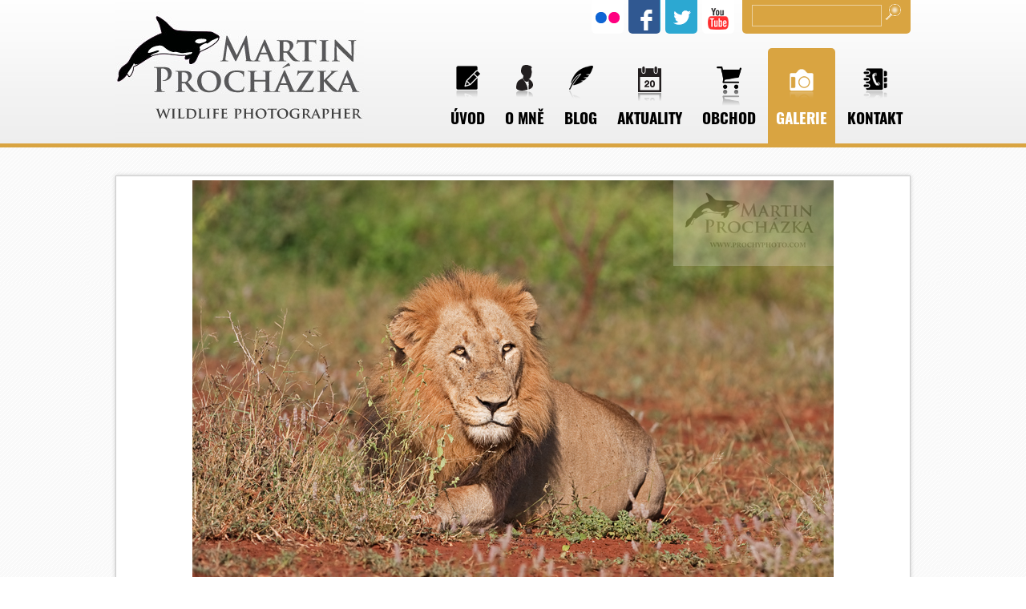

--- FILE ---
content_type: text/html; charset=utf-8
request_url: https://prochyphoto.com/galerie/?foto=1357
body_size: 2680
content:
<!DOCTYPE html>
<html prefix="og: http://ogp.me/ns#" lang="cs">
	<head>
<link rel="stylesheet" href="/theme/prochyfoto/css/icarousel.css"/>
<link rel="stylesheet" href="/theme/prochyfoto/css/demo3.css"/>
<link rel="stylesheet" type="text/css" media="screen" href="/assets/fonts/?family=oswald:400,700" />
<meta http-equiv="Content-Type" content="text/html; charset=utf-8" />
<meta http-equiv="cache-control" content="no-cache" />
<meta http-equiv="X-UA-Compatible" content="IE=edge" />
<meta name="author" content="PolyWeb.cz" />
<meta name="keywords" content="Galerie" />
<meta name="robots" content="all,follow" />
		<link rel="shortcut icon" href="/theme/prochyfoto/favicon.ico" type="image/x-icon" />
		<title>Galerie</title>
		<link rel="stylesheet" type="text/css" href="/theme/prochyfoto/style.css?v=0.6.4" media="all" />
<link rel="canonical" href="https://prochyphoto.com/galerie/">		<script type="text/javascript">function r(f) { /in/.test(document.readyState) ? setTimeout('r(' + f + ')', 9) : f() }</script>	</head>
	<body  id="web_id_3764" 
            class=" session_id_3924 theme_prochyfoto_prochyfoto"
            data-categoryId="3924"
            data-categoryClass=""
            data-webid="3764"
            data-theme="theme_prochyfoto_prochyfoto"
            data-isRealtyDetail="false"
            data-isRealtyList="false" data-isArticleDetail="false"
            data-metaContact="false"
        >
    <div class="cara_dole">
        <div class="container">
            <div class="header">
                <a href="/" id="logo"><img src="/theme/prochyfoto/pic/logo.jpg" alt=""/></a>

                <div class="menu">
                    <ul><li class="li_id_3920 li_poradi_0 li_domain_match li_first"><a class="level0 ext" href="//prochyphoto.com/"><span>Úvod</span></a></li><li class="li_id_3921 li_poradi_1"><a class="level0" href="//prochyphoto.com/o-mne/"><span>O mně</span></a></li><li class="li_id_3922 li_poradi_2"><a class="level0" href="//prochyphoto.com/blog/"><span>Blog</span></a></li><li class="li_id_3923 li_poradi_3"><a class="level0" href="//prochyphoto.com/aktuality/"><span>Aktuality</span></a></li><li class="li_id_3944 li_poradi_4 li_aktiv_pred li_podmenu"><a class="level0" href="//prochyphoto.com/obchod/"><span>Obchod</span></a><ul><li class="li_id_3947 li_poradi_0 li_domain_match li_first"><a class="level1 ext" href="//prochyphoto.com/galerie/"><span>Galerie</span></a></li><li class="li_id_3945 li_poradi_1 li_last"><a class="level1" href="//prochyphoto.com/obchod/prednasky/"><span>Přednášky</span></a></li></ul></li><li class="li_id_3924 li_poradi_5 li_aktiv li_aktiv_id_3924 active"><a class="level0 active active_3924" href="//prochyphoto.com/galerie/"><span>Galerie</span></a></li><li class="li_id_3925 li_poradi_6 li_last li_aktiv_po"><a class="level0" href="//prochyphoto.com/kontakt/"><span>Kontakt</span></a></li></ul>                </div>
                <div class="socky">
                    <ul>
                        <li class="s1"><a href="#"></a></li>
                        <li class="s2"><a
                                    href="https://www.facebook.com/pages/Martin-Procházka-Photography/441860499247730?ref=hl"></a>
                        </li>
                        <li class="s3"><a href="https://twitter.com/prochyphoto"></a></li>
                        <li class="s4"><a href="#"></a></li>
                    </ul>
                </div>
                <div class="hledani">
                    <ul>
                        <li class="s1">
                            <form method="get" action="/galerie/">
                                <input type="text" class="hld" name="q" value=""/>
                                <button type="submit" class="hldb"></button>
                            </form>
                        </li>
                    </ul>
                </div>
            </div>
        </div>
    </div>
    <div class="container">
        <div class="content">
            <div class="blok_o rozbaleno blok_o_13734 blok_celkem_2"><div class="blok_i blok_i_13734"><div class="jeden_o jeden_o_poradi_0 jeden_rozbaleny"><div class="jeden_i"><div class="kotva"><div class="k_typ8"><div class="k_typ8_obsah_o"><div class="k_typ8_obsah_i"><div class="clear"></div></div></div></div></div><div class="blok_o blok_o_ blok_celkem_1"><div class="blok_i blok_i_"><div class="clear"></div><div class="fbigf"><img src="/img/galerie/c/2/6/55-0280.jpg" alt="" data-fancybox="photogallery_group" data-type="ajax" data-src="/img/galerie/c/2/6/55-0280.jpg"/></div><div class="clear"></div><div class="gal_koupit"><a href="/koupit-zaramovanou-fotografii.html?foto=1357&jmeno=lev">Koupit zarámovanou fotografii</a></div><div class="gal_koupit gal_koupit2"><a href="/koupit-prava-na-fotografii.html?foto=1357&jmeno=lev">Koupit práva na fotografii</a></div><h2 class="gal_nad">lev</h2><div class="clear"></div><div class="gtags"><strong>Klíčová slova:</strong><br /><a href="./?q=afrika">afrika</a> <a href="./?q=den">den</a> <a href="./?q=fauna">fauna</a> <a href="./?q=h%C5%99%C3%ADva">hříva</a> <a href="./?q=JAR">JAR</a> <a href="./?q=Jihoafrick%C3%A1+republika">Jihoafrická republika</a> <a href="./?q=klidn%C3%BD">klidný</a> <a href="./?q=ko%C4%8Dkovit%C3%AD">kočkovití</a> <a href="./?q=kr%C3%A1l">král</a> <a href="./?q=Kruger">Kruger</a> <a href="./?q=lev">lev</a> <a href="./?q=n%C3%A1rodn%C3%AD+park">národní park</a> <a href="./?q=Panthera">Panthera</a> <a href="./?q=Panthera+leo">Panthera leo</a> <a href="./?q=pustinn%C3%BD">pustinný</a> <a href="./?q=samec">samec</a> <a href="./?q=savci">savci</a> <a href="./?q=sme%C4%8Dka">smečka</a> <a href="./?q=%C5%A1elmy">šelmy</a> <a href="./?q=zima">zima</a> <a href="./?q=zv%C4%9B%C5%99">zvěř</a> </div><div class="clear"></div><br /><strong>Související:</strong><br /><div class="clear"></div><div class="ofgal"><ul><li class="ofgal_1"><a href="./?foto=1356" data-fancybox="photogallery_group" data-type="ajax" data-src="/img/galerie/9/8/0/54-9881.jpg"><span class="ofgals"><img src="/img/galerie/9/8/0/max300/54-9881.jpg" alt="" /></span><span class="ofgal_1p">lev</span></a></li><li class="ofgal_1"><a href="./?foto=1355" data-fancybox="photogallery_group" data-type="ajax" data-src="/img/galerie/b/8/c/54-9872.jpg"><span class="ofgals"><img src="/img/galerie/b/8/c/max300/54-9872.jpg" alt="" /></span><span class="ofgal_1p">lev</span></a></li><li class="ofgal_1"><a href="./?foto=1324" data-fancybox="photogallery_group" data-type="ajax" data-src="/img/galerie/b/b/7/51-7996.jpg"><span class="ofgals"><img src="/img/galerie/b/b/7/max300/51-7996.jpg" alt="" /></span><span class="ofgal_1p">lev</span></a></li><li class="ofgal_1"><a href="./?foto=1326" data-fancybox="photogallery_group" data-type="ajax" data-src="/img/galerie/c/7/0/51-8009.jpg"><span class="ofgals"><img src="/img/galerie/c/7/0/max300/51-8009.jpg" alt="" /></span><span class="ofgal_1p">lev</span></a></li><li class="ofgal_1"><a href="./?foto=850" data-fancybox="photogallery_group" data-type="ajax" data-src="/img/galerie/1/e/f/56-2698.jpg"><span class="ofgals"><img src="/img/galerie/1/e/f/max300/56-2698.jpg" alt="" /></span><span class="ofgal_1p">lev</span></a></li><li class="ofgal_1"><a href="./?foto=849" data-fancybox="photogallery_group" data-type="ajax" data-src="/img/galerie/f/e/8/55-1134.jpg"><span class="ofgals"><img src="/img/galerie/f/e/8/max300/55-1134.jpg" alt="" /></span><span class="ofgal_1p">lev</span></a></li></ul></div><div class="clear"></div></div></div><div class="clear"></div></div></div><div class="clear"></div></div></div>        </div>
    </div>

    <div class="pata">
        <div class="container">
            <div class="socky">
                <ul>
                    <li class="s1"><a href="#"></a></li>
                    <li class="s2"><a
                                href="https://www.facebook.com/pages/Martin-Procházka-Photography/441860499247730?ref=hl"></a>
                    </li>
                    <li class="s3"><a href="https://twitter.com/prochyphoto"></a></li>
                    <li class="s4"><a href="#"></a></li>
                </ul>
            </div>
            <div class="menu">
                <ul><li class="li_id_3920 li_poradi_0 li_domain_match li_first"><a class="level0 ext" href="//prochyphoto.com/"><span>Úvod</span></a></li><li class="li_id_3921 li_poradi_1"><a class="level0" href="//prochyphoto.com/o-mne/"><span>O mně</span></a></li><li class="li_id_3922 li_poradi_2"><a class="level0" href="//prochyphoto.com/blog/"><span>Blog</span></a></li><li class="li_id_3923 li_poradi_3"><a class="level0" href="//prochyphoto.com/aktuality/"><span>Aktuality</span></a></li><li class="li_id_3944 li_poradi_4 li_aktiv_pred li_podmenu"><a class="level0" href="//prochyphoto.com/obchod/"><span>Obchod</span></a></li><li class="li_id_3924 li_poradi_5 li_aktiv li_aktiv_id_3924 active"><a class="level0 active active_3924" href="//prochyphoto.com/galerie/"><span>Galerie</span></a></li><li class="li_id_3925 li_poradi_6 li_last li_aktiv_po"><a class="level0" href="//prochyphoto.com/kontakt/"><span>Kontakt</span></a></li></ul>            </div>
            <div class="patam"><a href="mailto:prochy@prochyphoto.com">prochy@prochyphoto.com</a></div>
        </div>
    </div>

<script type="text/javascript" src="/asset/jquery/v3.5.1/jquery.min.js"></script>
<script type="text/javascript" src="/asset/jquery/v3.5.1/jquery.min.js"></script>
<script type="text/javascript">function triggerOptedInScriptsFunctionality() {
 };

function triggerOptedInScriptsAnalytical() {
 };

function triggerOptedInScriptsAds() {
 };


                function getCookie(name) {
                    var match = document.cookie.match(RegExp('(?:^|;\\s*)' + name + '=([^;]*)'));
                    return match ? match[1] : null;
                }
                
                if (getCookie('optinAcceptFunctionality') === '1') {
                    triggerOptedInScriptsFunctionality();
                };
                
                if (getCookie('optinAcceptAnalytical') === '1') {
                    triggerOptedInScriptsAnalytical();
                };
                
                if (getCookie('optinAcceptAds') === '1') {
                    triggerOptedInScriptsAds();
                };
                
                </script><span id="optinConfig" data-header="" data-file="/img/3764/cookies.pdf" data-reload="0" data-position="0" data-text="" data-ads="" data-analytical="" data-functionality="" data-more-header="" data-longtext=""></span>	</body>
</html>